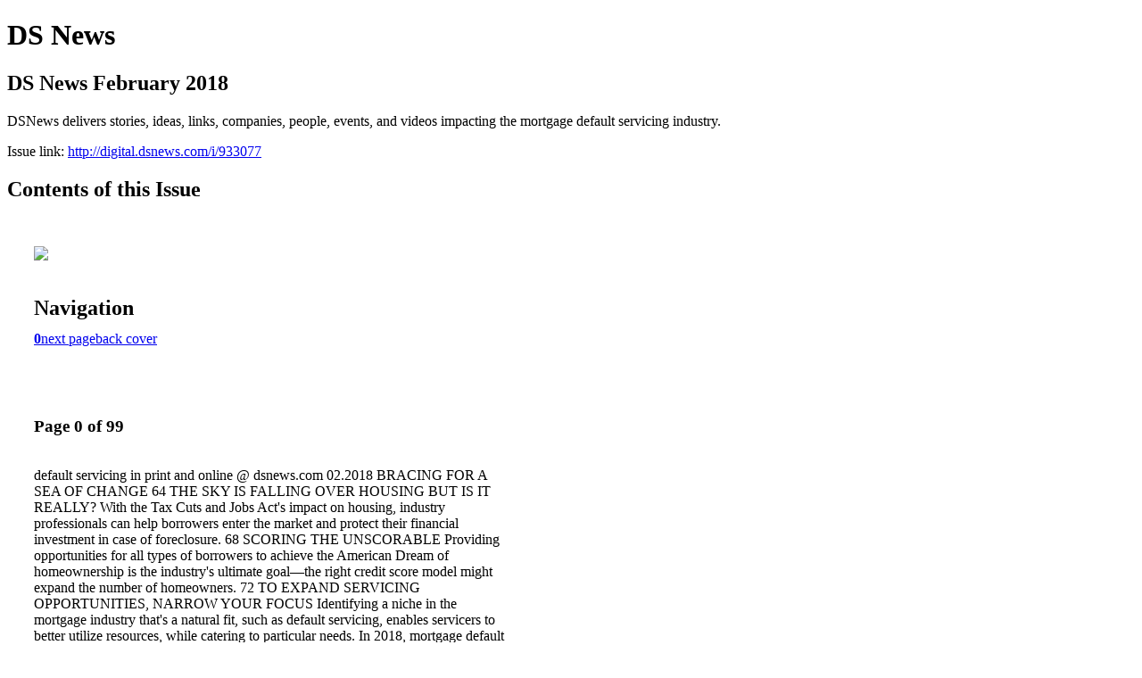

--- FILE ---
content_type: text/html; charset=UTF-8
request_url: http://digital.dsnews.com/i/933077-ds-news-february-2018
body_size: 7674
content:
<!DOCTYPE html PUBLIC "-//W3C//DTD XHTML 1.0 Transitional//EN" "http://www.w3.org/TR/xhtml1/DTD/xhtml1-transitional.dtd">

<html xmlns="http://www.w3.org/1999/xhtml" xml:lang="en" lang="en" xmlns:og="http://ogp.me/ns#" xmlns:fb="https://www.facebook.com/2008/fbml">
    	<head>
        <!-- Google Tag Manager -->
<script nonce="2Wwl1NUxGI9-sGS6Xm3fc6Xb" data-functionality-name="GOOGLETAGMANAGER">(function(w,d,s,l,i){w[l]=w[l]||[];w[l].push({'gtm.start':
new Date().getTime(),event:'gtm.js'});var f=d.getElementsByTagName(s)[0],
j=d.createElement(s),dl=l!='dataLayer'?'&l='+l:'';j.async=true;j.src=
'https://www.googletagmanager.com/gtm.js?id='+i+dl;f.parentNode.insertBefore(j,f);
})(window,document,'script','dataLayer','GTM-P6LTDB9');</script>
<!-- End Google Tag Manager -->
<link rel="apple-touch-icon" type="image/png" sizes="57x57" href="https://content.cdntwrk.com/favicons/dD0xMzEzOCZjbWQ9ZmF2aWNvbiZ2ZXJzaW9uPTE2MDUxMzQ2MDYmZXh0PXBuZyZzaXplPTU3JnNpZz0yMTlhZmUwOTZmNmVkMDA2ZTA5MmRjMjJmZThhMWM4MQ%253D%253D/favicon.png"><link rel="apple-touch-icon" type="image/png" sizes="72x72" href="https://content.cdntwrk.com/favicons/dD0xMzEzOCZjbWQ9ZmF2aWNvbiZ2ZXJzaW9uPTE2MDUxMzQ2MDYmZXh0PXBuZyZzaXplPTcyJnNpZz0zNDU2N2FjOTM5ZjQxMWJmM2JiYTU1OTAzYjM0ODUzYQ%253D%253D/favicon.png"><link rel="apple-touch-icon" type="image/png" sizes="114x114" href="https://content.cdntwrk.com/favicons/dD0xMzEzOCZjbWQ9ZmF2aWNvbiZ2ZXJzaW9uPTE2MDUxMzQ2MDYmZXh0PXBuZyZzaXplPTExNCZzaWc9MjFmYWE4OTJiMjViY2Y1OWQ2MmZiMGRiMzJkNTMzZTk%253D/favicon.png"><link rel="apple-touch-icon" type="image/png" sizes="144x144" href="https://content.cdntwrk.com/favicons/dD0xMzEzOCZjbWQ9ZmF2aWNvbiZ2ZXJzaW9uPTE2MDUxMzQ2MDYmZXh0PXBuZyZzaXplPTE0NCZzaWc9ODM5MjVhOGNmMjgyZTU3MTJkOTllMTc2MDkzMTE2NjA%253D/favicon.png"><link rel="apple-touch-icon" type="image/png" sizes="180x180" href="https://content.cdntwrk.com/favicons/dD0xMzEzOCZjbWQ9ZmF2aWNvbiZ2ZXJzaW9uPTE2MDUxMzQ2MDYmZXh0PXBuZyZzaXplPTE4MCZzaWc9YWRlZGIzNGU0MDUwODA1YTMxMmVkMTliN2FjMzc4Y2M%253D/favicon.png"><link rel="icon" type="image/png" sizes="16x16" href="https://content.cdntwrk.com/favicons/dD0xMzEzOCZjbWQ9ZmF2aWNvbiZ2ZXJzaW9uPTE2MDUxMzQ2MDYmZXh0PXBuZyZzaXplPTE2JnNpZz0yMzhlOTE5NDY4YzIyMmFiZTU0OTgxZTI2ZTNiNGFiOQ%253D%253D/favicon.png"><link rel="icon" type="image/png" sizes="32x32" href="https://content.cdntwrk.com/favicons/dD0xMzEzOCZjbWQ9ZmF2aWNvbiZ2ZXJzaW9uPTE2MDUxMzQ2MDYmZXh0PXBuZyZzaXplPTMyJnNpZz1jZmViMmY2ZWQzMzNiOTJlNzRkMTI4YzYyZGY4MWVlNA%253D%253D/favicon.png"><link rel="icon" type="image/png" sizes="96x96" href="https://content.cdntwrk.com/favicons/dD0xMzEzOCZjbWQ9ZmF2aWNvbiZ2ZXJzaW9uPTE2MDUxMzQ2MDYmZXh0PXBuZyZzaXplPTk2JnNpZz0yMDEzMmExZmFkMmY1NzEyNGM2NjhkMTE3NzM2NzRmMg%253D%253D/favicon.png"><link rel="icon" type="image/png" sizes="128x128" href="https://content.cdntwrk.com/favicons/dD0xMzEzOCZjbWQ9ZmF2aWNvbiZ2ZXJzaW9uPTE2MDUxMzQ2MDYmZXh0PXBuZyZzaXplPTEyOCZzaWc9MDBjYTJkZjRhYWIzMjQ4NGNkN2MxNWNjNmZlMWFhOGI%253D/favicon.png"><link rel="icon" type="image/png" sizes="195x195" href="https://content.cdntwrk.com/favicons/dD0xMzEzOCZjbWQ9ZmF2aWNvbiZ2ZXJzaW9uPTE2MDUxMzQ2MDYmZXh0PXBuZyZzaXplPTE5NSZzaWc9NTZhYzE2NWZkZGQ3MWVjYjI4YTUzMjJjNmU5ZWZmOTQ%253D/favicon.png"><meta name="msapplication-TileImage" content="https://content.cdntwrk.com/favicons/dD0xMzEzOCZjbWQ9ZmF2aWNvbiZ2ZXJzaW9uPTE2MDUxMzQ2MDYmZXh0PXBuZyZzaXplPTE0NCZzaWc9ODM5MjVhOGNmMjgyZTU3MTJkOTllMTc2MDkzMTE2NjA%253D/favicon.png"><!--[if IE]><link rel="shortcut icon" type="image/x-icon" href="https://content.cdntwrk.com/favicons/dD0xMzEzOCZjbWQ9ZmF2aWNvbiZ2ZXJzaW9uPTE2MDUxMzQ2MDYmZXh0PWljbyZzaWc9MmI2MjAxMzI5MGM2ZmJiODZjZDJiZjkxYjA3ZGU3YjY%253D/favicon.ico"><![endif]-->		<meta charset="utf-8">
				<meta name="description" content="DSNews delivers stories, ideas, links, companies, people, events, and videos impacting the mortgage default servicing industry." />
		<meta name="keywords" content="default, news, mortgage, REO, forclosure, loss mitigation, secondary market, government, title, banking, servicing, fannie mae, freddie mac, thefivestar, five star conference" />
		
		
		<title>DS News - DS News February 2018</title>
		
		<meta itemprop="image" content="https://content.cdntwrk.com/files/aT05MzMwNzcmcD0wJnY9MyZjbWQ9diZzaWc9ZDczODRlYjIzMzlmNWQxZWM5ZjY3MTE1YThiYmI1MmY%253D/-w-450-80.jpg"><meta property="og:image" content="https://content.cdntwrk.com/files/aT05MzMwNzcmcD0wJnY9MyZjbWQ9diZzaWc9ZDczODRlYjIzMzlmNWQxZWM5ZjY3MTE1YThiYmI1MmY%253D/-w-450-80.jpg"/>	</head>

	<body>
	    <!-- Google Tag Manager (noscript) -->
<noscript><iframe data-functionality-name="GOOGLETAGMANAGER" src="https://www.googletagmanager.com/ns.html?id=GTM-P6LTDB9"
height="0" width="0" style="display:none;visibility:hidden" sandbox="allow-scripts allow-same-origin allow-forms allow-popups allow-popups-to-escape-sandbox allow-presentation allow-downloads allow-top-navigation-by-user-activation allow-modals"></iframe></noscript>
<!-- End Google Tag Manager (noscript) -->
<h1>DS News</h1>
<h2>DS News February 2018</h2>

<p>DSNews delivers stories, ideas, links, companies, people, events, and videos impacting the mortgage default servicing industry.</p>
<p>Issue link: <a href="http://digital.dsnews.com/i/933077">http://digital.dsnews.com/i/933077</a></p>

<h2>Contents of this Issue</h2>
<div style='float:left;clear:none;margin:30px;width:960px;'><div class='issue-img-wrapper'><img id='issue-img-2' src='https://content.cdntwrk.com/files/aT05MzMwNzcmcD0wJnY9MyZjbWQ9diZzaWc9ZDczODRlYjIzMzlmNWQxZWM5ZjY3MTE1YThiYmI1MmY%253D/-w-450-80.jpg'/></div><h2 style="clear:both;padding-top:20px;margin-bottom:12px;text-align:left">Navigation</h2><div class='btn-group' id='navigation'><a class='btn active' href='#'><strong>0</strong></a><a rel="next" class="btn" title="DS News - DS News February 2018 page 1" href="http://digital.dsnews.com/i/933077/1">next page</a><a class="btn" title="DS News - DS News February 2018 page 99" href="http://digital.dsnews.com/i/933077/99">back cover</a></div></div><div style='float:left;clear:none;text-align:left;margin:30px;width:550px'><h3> Page 0 of 99</h3><p><div style="max-height:300px;overflow-x:hidden;margin-bottom:30px;padding-right:20px;"><p>default servicing in print and online @ dsnews.com 02.2018

BRACING

FOR A SEA OF

CHANGE

64
THE SKY IS FALLING OVER HOUSING
BUT IS IT REALLY?
With the Tax Cuts and Jobs Act's impact on housing, industry
professionals can help borrowers enter the market and protect
their financial investment in case of foreclosure.

68
SCORING THE UNSCORABLE
Providing opportunities for all types of borrowers to achieve the
American Dream of homeownership is the industry's ultimate
goal—the right credit score model might expand the number of
homeowners.

72
TO EXPAND SERVICING OPPORTUNITIES,
NARROW YOUR FOCUS
Identifying a niche in the mortgage industry that's a natural
fit, such as default servicing, enables servicers to better utilize
resources, while catering to particular needs.

In 2018, mortgage default servicers will face a rush of changes that will
impact their businesses. Learn how experts are preparing now to ensure
success in any climate.</p></div><h2>Articles in this issue</h2><div style="max-height:200px;overflow-x:hidden;margin-bottom:30px;padding-right:20px;"><ul class='nav'>		<li><a href="http://digital.dsnews.com/i/933077/0" title="Read article: Cover">Cover</a></li>
	</ul></div><h2>Links on this page</h2><ul><li><a href='http://dsnews.com' title=''>http://dsnews.com</a></ul><h2>Archives of this issue</h2><a href='http://digital.dsnews.com/read/archives/i/13138/933077'>view archives of DS News - DS News February 2018</a></div><div class='clr'></div>	</body>
</html>
